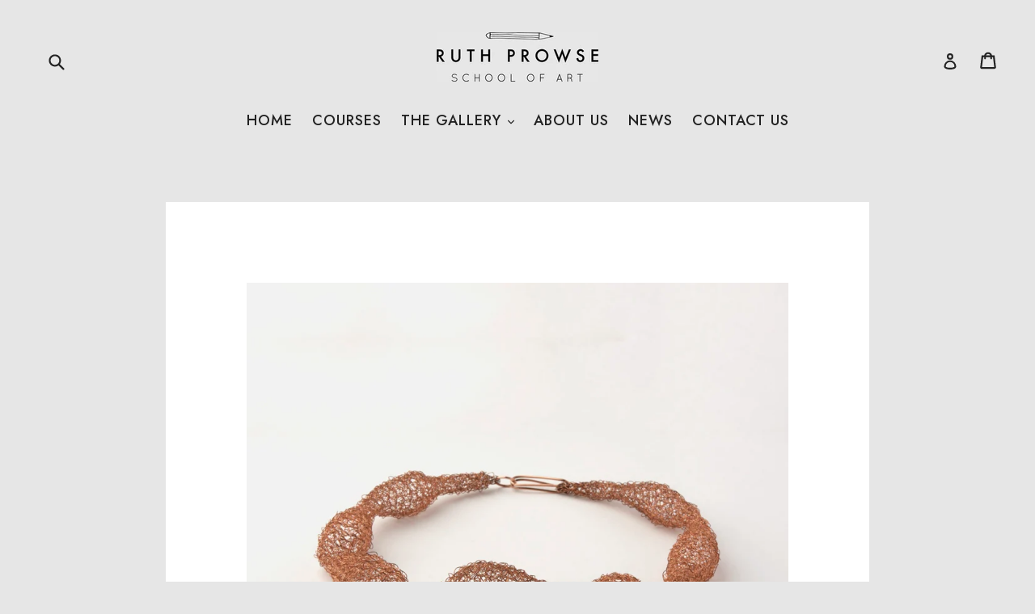

--- FILE ---
content_type: text/css
request_url: https://www.ruthprowse.co.za/cdn/shop/t/2/assets/custom-overrides.css?v=32577115237155607211688748726
body_size: 4231
content:
*{backface-visibility:hidden;-webkit-backface-visibility:hidden;letter-spacing:0}.text-center{text-align:left!important}.rte a,.text a{font-weight:700;display:inline-block;text-decoration:underline;color:#d2a47c}.rte a:not(.btn){border:none}.text .grid__item a.btn{color:#fff;text-decoration:none}.text .grid__item a.btn:hover{color:#000}h1,.h1{font-size:32px;letter-spacing:6px;border-bottom:2px solid #d2a47c;display:inline-block;padding:0 0 15px;margin-bottom:60px}h2,.h2{//display: inline-block;font-size:24px;padding-bottom:10px;//border-bottom: 2px solid #000}h3,.h3{display:inline-block;font-size:24px;padding-bottom:10px;//border-bottom: 2px solid #000}h4,.h4{font-size:21px;letter-spacing:1px}h1,.h1,h2,.h2,h3,.h3,h4,.h4{text-transform:uppercase;font-family:Jost,sans-serif;font-style:normal;font-weight:500}select{padding:15px 30px 15px 15px}input:focus,textarea:focus,select:focus{border-color:#000;box-shadow:1px 1px #000,inset 3px 3px #0000001a;transition:all .2s;outline:none}.search--focus .search-header__input,.search--focus .search-header__input:focus{border-color:#000;background:#fff}.grid-view-item{background:#fff;padding:30px;margin-bottom:22px;transition:all .2s}.grid__item.medium-up--one-half.text-left .h4{font-weight:700;display:inline-block;padding-bottom:10px;border-bottom:2px solid #000}.rte img{margin:30px auto;display:block;min-width:280px}.rte .img-caption{position:absolute;bottom:0;top:auto;left:0;width:870px;background:#00000040;color:#fff;padding:10px;font-size:14px;text-align:center}hr{margin:30px 0}.template-blog .page-width,.template-collection .page-width,.template-page .page-width,.template-article .page-width{max-width:980px}a:focus{opacity:1}a:hover{opacity:1;text-decoration:underline}.rte{font-size:18px}.rte p,.rte div{position:relative}input,textarea,select{border:1px solid #000;border-radius:0}.grid--view-items{overflow:visible;margin-bottom:0}.btn{padding:10px 18px;background:#d2a47c;border:2px solid #d2a47c;color:#fff;font-weight:700;transition:all .15s;box-shadow:0 0 #000;letter-spacing:1px;font-family:Jost,sans-serif;line-height:1.5}.btn span{letter-spacing:1px}.btn:hover{opacity:1;text-decoration:none;border:2px solid #000;background:transparent;color:#000}.btn--secondary{background-color:#fff;color:#000;border-color:#000;padding:10px 18px}.btn--secondary:hover{background-color:#000;color:#fff}.btn[disabled]{background-color:#777;pointer-events:none}.site-header{border:none}.site-nav--centered{padding:25px;margin:0}.site-nav__link{font-family:Jost,sans-serif;text-transform:uppercase}.site-nav a{padding:0 0 5px;font-size:18px;font-weight:500;margin:0 10px;border-bottom:2px solid transparent;letter-spacing:1px;transition:border .2s}.site-nav a:hover{border-bottom:2px solid #999;text-decoration:none}.site-nav--active a{font-weight:700;padding-bottom:5px;border-bottom:2px solid #d2a47c;text-decoration:none}nav.border-bottom{border:none}.template-cart #shopify-section-cart-template form,.customer-grid{background:#fff;padding:30px}.cart th{font-family:Jost,sans-serif;font-weight:600;padding:0;text-transform:uppercase}.btn.cart__remove{background:none;border:none;box-shadow:none;color:red;padding:0}.btn.cart__remove:hover{border:none;box-shadow:none}.cart__image-wrapper{width:55px;flex:none}.cart__footer{padding-top:25px;border-top:1px solid #000}.cart__subtotal{font-weight:600}.cart__meta.small--text-left.cart-flex-item .list-view-item__title a{font-size:21px;line-height:1.2}.customer-grid{margin-left:0}.customer-grid .grid__item.medium-up--two-thirds,.customer-grid th,.customer-grid td{padding-left:0}.customer-grid .medium-up--two-thirds,.customer-grid .medium-up--one-third{width:100%}.customer-grid .medium-up--one-third{padding:30px 0 0;border-top:1px solid #ccc}.note.fulfilment{border:none;font-size:14px;color:#d2a47c;padding:0;margin:0}.responsive-table th,.responsive-table td{padding:10px 0;text-align:left}.responsive-table tfoot td{padding:0 0 20px}.grid.addresses{margin-left:0}.grid.addresses .grid__item{padding:30px;background:#fff;width:100%;left:0}.grid.addresses .address{margin-bottom:0}.mobile-nav-wrapper{background:#000}.mobile-nav__item.border-bottom{border-bottom:1px solid #999}.mobile-nav__link{color:#fff}.template-index .site-footer{margin:0;border-top:1px solid #ccc}.site-footer{margin:80px 0 0;background:#fff;padding-bottom:40px}.site-footer__linklist-item a{font-family:Jost,sans-serif;text-transform:uppercase;font-size:18px;font-weight:500}.site-footer__linklist-item a:hover{border-bottom:2px solid #999;text-decoration:none;padding-bottom:5px}#shopify-section-1484657687994{padding-bottom:80px}.template-index .feature-row__image{display:block;margin:0 auto}.template-index .medium-up--one-quarter .grid-view-item__link{padding:30px;text-decoration:none}.template-index .grid-view-item{padding:0;background-image:url(arrow_2x_alpha.png);background-repeat:no-repeat;background-position:right 30px bottom 30px;background-size:32px;transition:all .1s;margin-bottom:30px}.template-index .full-time-courses .grid-view-item{min-height:0}.template-index .grid-view-item__link{padding:40px;transition:all .1s;min-height:220px}.template-index .full-time-courses .grid-view-item__title{font-size:34px;letter-spacing:4px;font-weight:100}#shopify-section-1484657687994 .grid-view-item__title{font-weight:100}.template-index .full-time-courses .grid-view-item__title:after{content:"Apply Now";display:block;color:#d2a47c;margin-top:10px;letter-spacing:initial;font-weight:700;font-size:16px;text-transform:uppercase}.template-index .full-time-courses a:hover{text-decoration:none}.template-index .full-time-courses .grid-view-item__meta{display:none}.logo-align--center .site-header__logo{display:block;border:none}.template-index .instagram-block #insta-feed a img{width:50%!important;height:auto!important;margin:0!important;padding:10px}.instagram-icon{background-image:url(Instagram.png);background-size:contain;width:18px;height:18px;margin-bottom:15px}.grid-view-item__image{margin:0 0 30px}.grid-view-item__meta{margin-top:10px;font-family:" Jost",sans-serif}.product-price__price{font-family:Jost,sans-serif;font-size:16px;color:#d2a47c;letter-spacing:initial;font-weight:700}.template-index .index-section--flush:last-child{margin-bottom:0;padding-bottom:55px}.template-index .page-width.feature-row{/ *Container */ padding:0 55px;max-width:1200px}.template-index .page-width .feature-row{background:#fff}.feature-row__text--left{padding:30px}.feature-row__text--left h2{font-size:34px;letter-spacing:3px;margin-bottom:10px;display:block}.template-index .featured-row__subtext p{font-size:16px}.template-index .small--one-half{width:100%}.section-header{margin-bottom:20px}#shopify-section-1488274152010{background:#fff;padding-top:80px}.slideshow-wrapper{max-width:1200px;margin:0 auto;padding:0 22px}.slideshow__text-content{bottom:0;left:0;background:-moz-linear-gradient(top,rgba(0,0,0,0) 0%,rgba(0,0,0,.6) 100%);background:-webkit-linear-gradient(top,rgba(0,0,0,0) 0%,rgba(0,0,0,.6) 100%);background:linear-gradient(to bottom,#0000,#0009);filter:progid:DXImageTransform.Microsoft.gradient(startColorstr="#00000000",endColorstr="#0c0606",GradientType=0);text-align:left;top:auto;width:100%;-ms-transform:none;-webkit-transform:none;transform:none}.slideshow__text-content .h1{color:#fff;font-size:18px;border:none;padding:0;margin:0}.mega-subtitle.slideshow__subtitle{color:#fff;font-size:14px;display:inline-block}.slick-active .slideshow__text-content{-ms-transform:none;-webkit-transform:none;transform:none}.slideshow__text-content .page-width{padding:15px 20px}.slideshow__overlay:before{background-color:none;opacity:0}.slideshow .slick-dots{top:20px;bottom:auto;right:20px;left:auto}.slideshow.slideshow--medium{height:300px}#shopify-section-1484725649925{background:#fff}.instagram-block h2{padding-left:0;padding-top:30px;background-image:url(instragram-icon.png);background-size:18px;margin:0 0 20px;background-repeat:no-repeat;background-position:left 3px}.hero__overlay:before{display:none}.mega-title{text-transform:uppercase;color:#000;margin:0 0 20px}.mega-title,.mega-subtitle{text-shadow:none;color:#000}.template-index .custom__item.one-whole.align--top-middle{width:auto}.template-index .custom__item-inner.custom__item-inner--image img,.template-index .custom__item.one-whole.align--center .custom__item-inner.custom__item-inner--image{display:block}.template-index .custom__item-inner.custom__item-inner--text .medium-up--text-left .h3{padding:0;margin:0}.template-index .custom__item-inner.custom__item-inner--text .medium-up--text-left{padding:30px;background:#fff;margin:0}.template-index .custom-content{position:relative}.product-template__container.page-width{max-width:980px}.grid__item.product-single__photos.medium-up--one-half{display:none}.text-center.return-link-wrapper{padding-left:22px;padding-right:22px;max-width:980px;margin:40px auto 0}.product-single__price{margin-bottom:10px}#ProductPrice-product-template{color:#fff;font-size:20px;font-family:Jost,sans-serif;font-weight:600;line-height:1;margin-bottom:20px;display:block}.product-single__description.rte p:first-child{font-size:24px}.add-to-cart-wrapper{margin-top:30px}.add-to-cart-container{background:#000;padding:30px;margin-bottom:20px;display:inline-block;width:100%;text-align:left}.product-form__cart-submit{padding-left:25px;padding-right:25px}.course-content .medium-up--one-third{padding-left:30px}.course-content .medium-up--one-third .grid-view-item{background:#fff;padding:30px}.grid--view-items.course-content{overflow:visible;margin-bottom:0}.course-price{margin-bottom:60px}.prices p.price{display:inline-block;margin-right:60px;line-height:1.2;margin-bottom:15px}.prices p.price:last-child{display:inline-block;margin-right:0}.prices p.price-disclaimer{color:#666;font-size:14px}.prices span{font-size:24px}.course-price button.more-info-btn{color:#d2a47c;background:none;border:none;padding:0;margin:0;font-weight:700}.course-price button.more-info-btn span{content:"";background-image:url(arrow-down-orange.png);background-size:24px;background-position:right center;background-repeat:no-repeat;height:24px;width:24px;display:inline-block;vertical-align:middle;transition:all .2s;margin-left:10px}.rotate-180{-webkit-transform:rotate(-180deg);-moz-transform:rotate(-180deg);-ms-transform:rotate(-180deg);-o-transform:rotate(-180deg);transform:rotate(-180deg)}.course-price button.more-info-btn:focus{outline:none}.more-info{padding-top:30px;border-top:1px solid #ccc;margin-top:30px;display:none}.more-info h4:first-child{margin-top:20px}.more-info h4{margin-top:40px}.full-time-courses .list-view-item__price-column,.outreach .list-view-item__price-column{display:none}.template-product .product-price__price{color:#fff;font-size:20px;background:none;border:none;padding:0;border-radius:0}.product-form{display:block}.product-form__item label{color:#fff}.grid.product-single .medium-up--one-half{width:100%}.add-to-cart-container p{margin:0}.add-to-cart-container .btn:hover{border:2px solid #fff;background:#000;color:#fff}.list-view-item{border-bottom:none;padding:30px;background:#fff;transition:all .2s}.list-view-item:hover{text-decoration:none}.sub-collection .list-view-item:hover{box-shadow:inset 0 -2px #000!important}.list-view-item__image-wrapper{line-height:1}.list-view-item:last-child{padding-bottom:30px}.list-view-item__image-column{width:64px;padding-right:32px}.list-view-item__image-wrapper{margin-right:0}.template-collection .list-view-items a.full-time-courses,.template-collection .list-view-items a.outreach{background-image:url(arrow_2x_alpha.png);background-repeat:no-repeat;background-position:right 30px bottom 30px;background-size:32px;transition:all .1s;padding-right:60px}.template-collection .list-view-items a.full-time-courses:hover,.template-collection .list-view-items a.outreach:hover{background-image:url(arrow.png)}.custom-collection-list{margin-bottom:80px}.custom-collection-list:last-child{margin-bottom:0}.template-index .full-time-courses.medium-up--one-half{width:100%}a.full-time-courses .list-view-item__title,a.outreach .list-view-item__title{font-size:34px;line-height:1.2;letter-spacing:4px;font-weight:100}.template-collection .list-view-items a.part-time-courses{box-shadow:none;border-bottom:1px solid #ccc;margin:0}a.list-view-item.all.part-time-courses:hover{box-shadow:inset 0 -3px #000}.list-view-item__title{font-family:Jost,sans-serif;text-transform:uppercase}a.full-time-courses .list-view-item__title:before{content:"FULL TIME";display:block;letter-spacing:initial;color:#999;font-weight:700;font-size:14px}a.part-time-courses .list-view-item__title{font-weight:100;font-size:21px;line-height:1.4}a.part-time-courses .list-view-item__title:before{content:"PART TIME";display:block;color:#999;font-weight:700;font-size:12px;line-height:1}a.full-time-courses .list-view-item__image-column,a.outreach .list-view-item__image-column{width:160px;padding-right:32px}.sub-collection h3{font-size:16px;font-weight:700;margin-top:40px;margin-bottom:20px;padding:0}.sub-collection h3:first-child{margin-top:0}a.full-time-courses .list-view-item__title-column,.template-index .full-time-courses .grid-view-item__title,.template-index .outreach .grid-view-item__title{background-size:32px;background-repeat:no-repeat;padding-left:50px;padding-top:0;line-height:1}.template-index .full-time-courses .grid-view-item__title{background-position:left top}a.full-time-courses .list-view-item__title-column{background-position:left center}a.full-time-courses.fine-art-course .list-view-item__title-column,.template-index .full-time-courses.fine-art-course .grid-view-item__title{background-image:url(Shape-Fine-art.png)}a.full-time-courses.jewellery-course .list-view-item__title-column,.template-index .full-time-courses.jewellery-course .grid-view-item__title{background-image:url(shape-jewellery.png)}a.full-time-courses.photography-course .list-view-item__title-column,.template-index .full-time-courses.photography-course .grid-view-item__title{background-image:url(shape-photography.png)}a.full-time-courses.graphic-design .list-view-item__title-column,.template-index .full-time-courses.graphic-design .grid-view-item__title{background-image:url(shape-graphic-design.png)}.article__title{margin-bottom:20px}.article--listing{background:#fff;padding:30px}.article--listing{margin-bottom:30px}.article__tags.article__tags--list{font-size:14px}.article__tags{margin:0}.template-blog .section-header{margin-bottom:0}#BlogTagFilter{float:right}.detail-information{padding-top:60px}.two-column .grid__item{padding-left:0}.course-content{margin-top:60px;margin-bottom:60px}.course-content .grid--view-items{overflow:visible;margin-bottom:0}.two-column{margin:0;overflow:visible}.two-column p,.course-content p{font-size:14px}.course-content p{line-height:1.4;margin:0 0 5px}.two-column li,.course-content li{font-size:14px}.course-content h3.h4{font-size:20px;display:block;margin-top:20px;margin-bottom:15px;border-bottom:1px solid #000;padding-bottom:10px}.course-content li span{display:block;margin-bottom:10px;color:#666}.icon-block{margin-top:40px}.icon-block .grid{text-align:center}.icon-block .grid .grid__item .grid-view-item{position:relative}.icon-block h3.h4{border-bottom:none;padding:0;margin-top:20px}.step-number{font-size:38px;line-height:1}.icon-block .step-number{position:absolute;top:0;left:0;font-family:Jost,sans-serif}.icon-block .grid-view-item{margin-bottom:0}.icon-block .step-number{position:absolute;top:30px;left:30px;color:#d2a47c}.icon-block img{margin-top:30px}.contact-form form{background:#fff;padding:30px}.contact-form-map-info a{color:#d2a47c}.contact-form-map{position:relative;padding:0}.contact-form-map iframe{height:300px!important;display:block}.contact-form-map-info{background:#fff;margin-top:30px}.contact-form-info{padding:30px}.contact-form-map-info ul{margin:20px 0 0}.contact-form-map-info ul:last-child,.contact-form-map-info ul:first-child{margin:0}.contact-form-map-info ul.contact-information{border-top:1px solid #000;padding-top:20px;margin-top:40px}.contact-form-map-info ul.contact-information li{display:inline-block;margin-right:20px;margin-top:20px}.contact-form-map-info ul.contact-information li h4{margin-bottom:10px}.contact-form-map-info ul:first-child li{font-size:18px}.note.form-success{background:#4aca69;padding:20px;border:none}.note.form-success p,.note.form-success h3{color:#fff}.note.form-success h3{padding:0;margin-bottom:10px}.site-footer .page-width{max-width:980px}.template-index .site-footer .page-width,.template-search .site-footer .page-width,.template-cart .site-footer .page-width{max-width:1200px}.site-footer__copyright{text-align:left}.template-search .input-group__btn{width:auto;position:absolute;top:15px;right:15px}.template-search input[type=search]{font-size:24px;padding:20px 120px 20px 20px;height:auto}.template-search .input-group__field{border-right:1px solid #000}.template-search .medium-up--push-three-tenths{width:100%;left:0;margin-top:60px}.course-content.staff{margin-top:0}.staff{background:#fff}.staff .grid--view-items img{width:96px;height:96px;background:#000;display:block;margin:0 0 20px;border:none;min-width:0}.rte .staff .grid-view-item h3{margin:0;padding:0;letter-spacing:2px}.rte .staff .grid-view-item a{font-size:14px}.rte .staff .grid-view-item h4{margin:0 0 20px;font-size:14px;color:#666}.staff .medium-up--one-third{width:49%;float:none;display:inline-block;vertical-align:top}.staff .grid-view-item p{font-size:14px}.staff .grid-view-item{padding:30px 30px 0;margin-bottom:0}a[href="mailto:"]{display:none}@media only screen and (min-width: 750px){.mega-subtitle{max-width:none}.template-index header .grid__item{padding:0}.site-header.logo--center{padding-top:40px}.template-index header .grid__item.small--one-half.medium-up--one-quarter{width:25%}.rte img{margin:60px auto}.two-column .grid__item.medium-up--one-half:first-child{padding-right:30px}.slideshow-wrapper{padding:0 55px}.slideshow.slideshow--medium{height:600px}.slideshow__text-content .h1{font-size:24px;letter-spacing:3px}.mega-subtitle.slideshow__subtitle{font-size:16px;display:block}.slideshow__text-content .page-width{padding:30px}.index-section--flush:first-child{margin-top:0}.template-index .small--one-half{width:50%}.template-index .grid--uniform .small--one-half:nth-child(odd){clear:both}.template-index .featured-row__subtext p{font-size:16px}.template-index .grid__item{padding-right:0}.template-index .grid-view-item a img{transition:all .2s}.template-index .grid-view-item:hover{background-image:url(arrow.png)}.logo-align--center .site-header__logo{padding-left:0}h1.site-header__logo,h2.site-header__logo{border-bottom:0;padding:inherit;padding-bottom:10px}.template-index .custom__item{text-align:left}.template-collection .list-view-items a.part-time-courses .list-view-item__title{padding-right:50px;display:inline-block;letter-spacing:1px;transition:all .2s;background-image:url(arrow_2x_alpha.png);background-repeat:no-repeat;background-position:right;background-size:24px}.template-collection .list-view-items a.part-time-courses:hover .list-view-item__title{background-image:url(arrow.png)}.product-single__description{margin-top:70px}.add-to-cart-container{padding:30px;display:inline-block;width:auto;margin-right:20px}.text-center.return-link-wrapper{padding-left:55px;padding-right:55px}.course-content .grid--view-items{display:table;overflow:visible;padding:30px;margin-bottom:0;margin-left:0;width:100%;background:#fff}.course-content .medium-up--one-third:first-child,.course-content .medium-up--one-half:first-child{padding-left:0;border-left:none}.course-content .medium-up--one-third:last-child{padding-right:0}.course-content .medium-up--one-third{float:none;border-left:1px solid #ccc;display:table-cell;padding:0 30px}.course-content .medium-up--one-third .grid-view-item{background:#fff;box-shadow:none;padding:0}.icon-block .step-number{top:0;left:0}.icon-block .grid__item:first-child .grid-view-item .step-number{left:0}.staff .grid--view-items{margin-bottom:30px}.course-content.staff .medium-up--one-third:first-child{padding-left:0}.course-content.staff .medium-up--one-third{padding-left:30px}.custom__item-inner.custom__item-inner--text .medium-up--text-left .h3{font-size:32px}.template-index .instagram-block #insta-feed a{display:inline-block;width:14.1%!important;height:auto!important;margin:0 3% 3% 0;box-sizing:border-box;border-radius:50%;padding:0;position:relative;background-position:top;transition:all .4 ease}.template-index .instagram-block #insta-feed a:after{content:"";position:absolute;display:block;width:32px;right:10%;bottom:13%;height:32px;background-color:transparent;background-image:url(arrow_2x_alpha.png);background-repeat:no-repeat;background-position:center;background-size:16px;box-sizing:border-box;transition:all .4s ease}.template-index .instagram-block #insta-feed a:hover:after{background-color:#fff;background-image:url(arrow.png);box-sizing:border-box;box-shadow:1px 1px #000}.template-index .instagram-block #insta-feed a img{width:auto!important;height:auto!important;margin:auto!important;box-sizing:border-box;padding:0;transition:all .1s ease}.template-index .instagram-block #insta-feed a:nth-child(6),.template-index .instagram-block #insta-feed a:nth-child(12){margin:0}.instagram-block h2{padding-left:28px;padding-top:0}.feature-row__text--left{padding-left:40px;padding-right:40px}#insta-feed{padding:0;text-align:left!important}.template-page .two-column .grid-view-item{overflow:visible;margin:0;padding:0;box-shadow:none}.template-page .two-column{display:table;background:#fff;margin:0 0 30px;padding:30px}.template-page .two-column .grid__item.medium-up--one-half:first-child{padding:0 30px 0 0;border-left:none}.template-page .two-column .grid__item.medium-up--one-half{padding:0 0 0 30px;display:table-cell;float:none;border-left:1px solid #ccc}input,textarea{padding:15px}.contact-form .medium-up--one-half{width:100%}.template-page .medium-up--push-one-twelfth{left:0}.template-page .medium-up--five-sixths{width:100%}.template-page .grid__item{padding-left:0}.template-page .grid{width:100%;margin-left:0}.template-blog .medium-up--push-one-twelfth{left:0}.template-blog .medium-up--five-sixths{width:100%}.template-blog .section-header{margin-bottom:0}#BlogTagFilter{float:right}.btn--share{margin-right:10px}.article--listing{margin-bottom:55px}.template-article .medium-up--push-one-twelfth{left:0}.template-article .medium-up--five-sixths{width:100%}h2.article__title.h3{margin:0;padding-bottom:0;border-bottom:none}h2.article__title.h3 a{font-size:34px;line-height:1.2;letter-spacing:4px;font-weight:100}.article__author,.article__date{display:inline-block;margin-bottom:22px;font-size:14px;color:#666}.site-footer__linklist--center .site-footer__linklist-item{display:inline-block;padding:0 20px 0 0}.cart__image-wrapper{-webkit-flex:0 0 85px;-moz-flex:0 0 85px;-ms-flex:0 0 85px;flex:0 0 85px;width:68px}.cart__meta.small--text-left.cart-flex-item .list-view-item__title a{font-size:24px}.responsive-table th,.responsive-table td{padding:10px 10px 10px 0;text-align:left}.contact-form form{padding:30px}.contact-form-map{padding:0 40px 40px}.contact-form-map iframe{height:450px!important}.contact-form-map-info{margin-top:60px}}@media all and (min-width: 1023px){.template-index .grid__item.small--one-half.medium-up--one-quarter{width:25%}.template-index .medium-up--one-quarter .grid-view-item__link{padding:30px;min-height:305px}.template-index .full-time-courses .grid-view-item{min-height:400px}.template-index .full-time-courses .grid-view-item__title{padding-top:50px;padding-left:0}.template-index .grid--uniform .small--one-half:nth-child(odd){clear:none}.template-index .full-time-courses.medium-up--one-half{width:33.33%}.template-index .full-time-courses.medium-up--one-half{clear:none}.course-content .medium-up--one-third{padding-left:30px;margin-bottom:0}.staff .medium-up--one-third{width:32.9%}}@media only screen and (max-width: 767px){.responsive-table td:before{content:attr(data-label);float:none;text-align:left;display:block;padding-right:10px;font-weight:700;font-size:14px}.responsive-table__row+.responsive-table__row:after,tfoot>.responsive-table__row:first-child:after{left:0;right:0;border-bottom:1px solid #ccc}.responsive-table__row+.responsive-table__row,tfoot>.responsive-table__row:first-child{margin-top:10px;padding-top:10px}.customer-grid table{margin-bottom:0}.customer-grid.account tr{padding-bottom:20px}}@media only screen and (max-width: 640px){.staff .medium-up--one-third{width:auto}.template-collection .list-view-item__title-column{margin-top:20px}.list-view-item__image-column{display:block;width:100%}.list-view-item__title{font-size:16px}.template-collection .product-price__price{margin-top:10px}.list-view-item__image-wrapper{margin-right:0}.list-view-item__title-column,.list-view-item__price-column{display:block;text-align:left;width:auto}.list-view-item__title-column{font-size:20px}a.full-time-courses .list-view-item__title,.full-time-courses .grid-view-item__title,a.outreach .list-view-item__title,.template-index .full-time-courses .grid-view-item__title{font-size:24px;letter-spacing:2px}.template-collection .list-view-items a.full-time-courses:hover{background-image:none}a.part-time-courses .list-view-item__title{font-size:16px}}@media only screen and (max-width: 460px){.page-width{padding-left:10px;padding-right:10px}.template-index .grid-view-item__link{padding:30px}.course-content .medium-up--one-third{padding-left:22px}#BlogTagFilter{float:none;display:block;margin:0 0 30px}.template-search .list-view-item__title-column{font-size:16px}.template-search .list-view-item__image-column{margin-bottom:20px}.template-search .input-group__btn{position:static;margin-top:20px;display:block}.template-search input[type=search]{font-size:16px;padding:20px}.cart-flex{display:block}.cart__price-wrapper{text-align:left}.cart td{padding:10px 0}.cart__row{padding:15px 0}.btn.cart__remove{display:block;text-align:left;padding:15px 0;font-size:16px}.cart__qty{padding:10px 0;text-align:left}.cart__update{text-align:left}}.site-nav__dropdown{background-color:#fff;top:32px;box-shadow:0 2px 3px #0006}.site-nav__dropdown .site-nav--active a{border:none}.site-nav__dropdown .site-nav a{opacity:.75;transition:opacity .15s;border:none}.site-nav__dropdown .site-nav a:hover{border:none;opacity:1}
/*# sourceMappingURL=/cdn/shop/t/2/assets/custom-overrides.css.map?v=32577115237155607211688748726 */


--- FILE ---
content_type: text/css
request_url: https://www.ruthprowse.co.za/cdn/shop/t/2/compiled_assets/styles.css?v=1297
body_size: 409
content:
.disclaimer{background:#000;color:#fff;padding:10px 20px;margin-bottom:20px}.disclaimer p{color:#fff}.custom-collection-list{display:grid;grid-template-columns:1fr 1fr;grid-gap:10px;padding-left:10px;padding-right:10px;max-width:1560px;margin:30px auto 0}.custom-collection-list .list-view-item{margin-bottom:0;display:flex;flex-direction:column;padding:10px;border-bottom:2px solid transparent;transition:border .15s}.custom-collection-list .list-view-item:hover{border-color:#000}.custom-collection-list .list-view-item .list-view-item__image-column{width:auto;position:relative;padding-top:100%;overflow:hidden;display:block;margin-bottom:auto}.custom-collection-list .list-view-item .list-view-item__image-column .list-view-item__image-wrapper{position:absolute;top:0;left:0;width:100%;height:100%;display:flex;align-items:flex-start;justify-content:center}.custom-collection-list .list-view-item .list-view-item__image-column .list-view-item__image-wrapper .list-view-item__image{max-height:100%}.custom-collection-list .list-view-item .list-view-item__title-column{margin-top:5px;display:block;order:1;margin-bottom:0}.custom-collection-list .list-view-item .list-view-item__title-column .list-view-item__title{text-transform:none;font-weight:500;line-height:1.2;font-style:italic;color:#000}.custom-collection-list .list-view-item .list-view-item__title-column .list-view-item__sold-out,.custom-collection-list .list-view-item .list-view-item__price-column{display:none}.custom-collection-list .list-view-item .artist-name{letter-spacing:initial;text-transform:none;font-weight:500;font-size:16px;margin-bottom:0;margin-top:30px;color:#999}@media (min-width: 640px){.custom-collection-list{padding-left:20px;padding-right:20px;grid-template-columns:1fr 1fr 1fr;grid-gap:20px}.custom-collection-list .list-view-item{padding:20px}.custom-collection-list .list-view-item .list-view-item__title-column .list-view-item__title,.custom-collection-list .list-view-item .artist-name{font-size:20px}}@media (min-width: 1024px){.custom-collection-list{padding-left:30px;padding-right:30px;grid-template-columns:1fr 1fr 1fr 1fr}}.artists-wrapper{padding-left:10px;padding-right:10px;max-width:1560px;margin:30px auto 0}.artists{display:grid;grid-template-columns:1fr 1fr;grid-gap:10px;margin:0 auto}.artists .artist{display:flex;flex-direction:column;padding:10px;background:#000;width:100%;overflow:hidden;background-image:url(arrow_white.png);background-repeat:no-repeat;background-position:right 30px bottom 30px;background-size:32px}.artists .artist:hover{text-decoration:none}.artists .artist:hover .artist-work-count{color:#d2a47c;opacity:1}.artists .artist .artist-image{width:100%;padding-top:100%;position:relative;margin-bottom:20px}.artists .artist .artist-image .artist-image-container{position:absolute;top:0;left:0;right:0;bottom:0;display:flex;width:100%;height:100%;align-items:center;justify-content:center}.artists .artist .artist-image .artist-image-container img{max-height:100%}.artists .artist h2{color:#fff;margin:0;padding:0;font-size:14px}.artists .artist .artist-work-count{color:#fff;opacity:.6;font-size:12px;font-weight:700;transition:color .15s,opacity .15s}@media (min-width: 640px){.artists-wrapper{padding-left:30px;padding-right:30px;margin-top:50px}.artists{display:grid;grid-template-columns:1fr 1fr 1fr}.artists .artist{padding:20px}.artists .artist h2{font-size:16px}}@media (min-width: 1024px){.artists{display:grid;grid-template-columns:1fr 1fr 1fr 1fr 1fr}}.grid__item.product-single__photos.medium-up--one-half{display:block;margin-bottom:30px}.product-single__photo{position:relative;display:flex;padding-top:100%;margin-bottom:0}.product-single__photo .artwork-container{background:#fff;position:absolute;display:flex;align-items:center;top:0;left:0;right:0;bottom:0;width:100%;height:100%;padding:10px}.product-single__photo .artwork-container img{max-height:100%}.thumbnails{margin-top:10px;background:#fff;display:flex;overflow-x:auto;padding:0 10px}.thumbnails .thumbnail-container{padding-top:25%;padding-bottom:0;width:25%;position:relative;flex-shrink:0}.thumbnails .thumbnail-container a{position:absolute;top:0;left:0;right:0;bottom:0;padding:5px;display:flex;align-items:center;justify-content:center}.thumbnails .thumbnail-container img{max-height:100%}.product-single__description.rte p:first-child{font-size:18px}h1.product-single__title{border-bottom:none}.artwork-title{font-style:italic;text-transform:none;letter-spacing:0}.product-single__description.rte{margin-top:0}.product-price__price span:first-child{margin-bottom:10px;display:block}.collection-delivery-disclaimer{font-size:12px;color:#fff;margin-top:20px!important;max-width:300px}.artwork-disclaimer{margin-top:30px}.artwork-disclaimer p{font-size:12px}.return-link{margin-top:30px}@media (min-width: 640px){.grid__item.product-single__photos.medium-up--one-half{display:block;margin-bottom:50px}.product-single__photo{padding-top:100%}.product-single__photo .artwork-container{padding:50px}.thumbnails{padding:0 10px;justify-content:center}.thumbnails .thumbnail-container{padding-top:10%;width:10%}.thumbnails .thumbnail-container a{padding:20px 0}.thumbnails .thumbnail-container a.active-thumb{border:2px solid #000;padding:18px 0}.product-single__description{margin-top:50px}}@media (min-width: 1024px){.product-single__photo .artwork-container{padding:100px}}
/*# sourceMappingURL=/cdn/shop/t/2/compiled_assets/styles.css.map?v=1297 */
